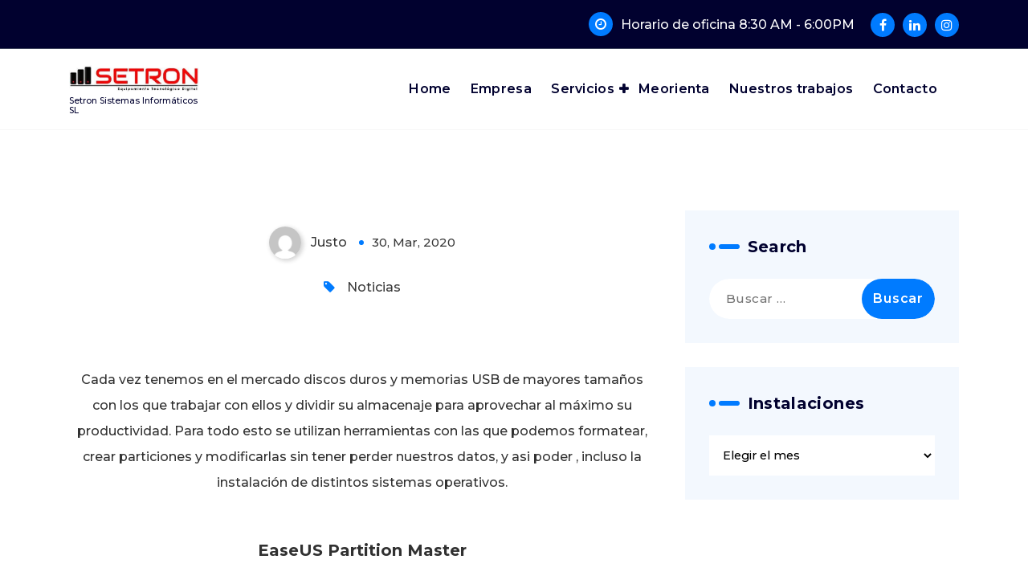

--- FILE ---
content_type: text/css
request_url: https://setron.es/wp-content/themes/spintech/assets/css/widgets.css?ver=6.9
body_size: 6772
content:
/* Common Widget Style */

.main-navigation-area .contact-info .text {
    font-size: 1.5rem;
    font-weight: 700;
}

.main-navigation-area .contact-info .title {
    font-size: 1rem;
    font-weight: 500;
}

.widget-left, .widget-right {
    display: inline-flex;
    align-items: center;
}

.widget-right li a {
    margin-left: auto;
}

.widget-left li a {
    margin-right: auto;
}

.widget-right .widget,
.widget-left .widget {
    padding: 0 1.25rem;
}

.widget-left .widget:nth-child(2n+3),
.widget-left .widget:first-child{
    padding-left: 0px;
}

.widget-right .widget:nth-child(n+2) {
    padding: 0 1.25rem;
}

.widget-right .widget:nth-child(2n+4),
.widget-right .widget:first-child {
    padding-right: 0px;
}

.widget-right .widget:first-child {
    padding-left: 0px;
}

.widget-right .widget:last-child {
    padding-right: 0px;
}

.widget.widget-text-slide {
    width: 100%;
}

/*---//---*/

/* Header Widget */

.main-header p:not(.site-description) {
    margin: 0;
}

.above-header .contact-area {
    min-height: 45px;
    color: var(--bs-white);
}

.above-header .contact-icon {
    font-size: 16px;
    width: 30px;
    height: 30px;
    border-radius: 100%;
    margin-right: 10px;
    color: var(--bs-white);
    background-color: var(--bs-primary);
    -webkit-transition: 0.6s;
    transition: 0.6s;
}

.above-header .contact-area:hover .contact-icon,
.above-header .contact-area:focus-within .contact-icon {
    color: var(--bs-primary);
    background-color: var(--bs-white);
}

.above-header .contact-area:hover .contact-icon i,
.above-header .contact-area:hover .contact-icon img,
.above-header .contact-area:focus-within .contact-icon i,
.above-header .contact-area:focus-within .contact-icon img {
    -webkit-animation: none;
    animation: none;
}

.above-header .widget-left,
.above-header .widget-right {
    display: -ms-flexbox;
    display: flex;
    -webkit-flex-wrap: wrap;
    flex-wrap: wrap;
    -webkit-box-align: center;
    -ms-flex-align: center;
    align-items: center;
    height: 100%;
    min-height: 60px;
}

.header-widget:not(.header-carousel) .widget:not(.widget_media_video) {
    display: inline-block;
    margin: 0;
}

.header-widget:not(.header-item):not(.header-carousel) .widget:not(.widget_media_video) {
    line-height: 45px;
}

.main-header .widget:not(.widget_social_widget) li {
    display: inline-block;
    padding: 0;
}

.main-header .widget:not(.widget_nav_menu):not(.widget_social_widget) li {
    margin: 0 10px 5px 0;
}

.main-header .widget.widget_nav_menu li {
    margin: 0 10px 0 0;
}

.main-header .widget:not(.widget_social_widget) li:last-child, .tagcloud a:last-child {
    margin: 0;
}

.header-widget ul li, .header-widget ul li a,
.main-header .widget span {
    font-weight: 500;
}

.header-widget ul li span, .header-widget a,
.contact-info a {
    text-decoration: none;
    position: relative;
    text-shadow: -0.15px -0.15px 0 transparent, 0.15px 0.15px transparent;
    -webkit-transition: .3s ease-in-out;
    transition: .3s ease-in-out;
}

.header-widget ul li span, .header-widget a {
    display: inline-block;
}

.header-widget .widget:not(.widget_social_widget) li a {
    width: max-content;
}

.header-widget .widget:not(.widget_social_widget):not(.widget-contact) i,
.header-widget .widget:not(.widget_social_widget):not(.widget-contact):not(.widget_media_gallery):not(.widget_media_gallery) img {
    font-size: 15px;
    display: inline-block;
}

.header-widget .widget:not(.widget_social_widget):not(.widget-contact):not(.widget_media_gallery):not(.widget_media_gallery) img {
    height: 1.25rem;
}

.main-header .widget li:last-child, .header-widget-info li:last-child {
    margin-right: 0;
}

.header-widget .fa-phone + span {
    font-weight: 700;
}

.breadcrumb-widget .widget .widget-title,
.footer-copyright .widget:not(.widget-info):not(.widget-none) .widget-title,
.main-header .widget:not(.widget-info):not(.widget-none) .widget-title {
    display: none;
}

.widget .gallery {
    display: flow-root;
}

.header-widget .gallery .gallery-item a {
    display: block;
}

.header-widget .widget img {
    width: 50px;
}

.header-widget .gallery {
    display: -ms-flexbox;
    display: flex;
    -ms-flex-wrap: wrap;
    flex-wrap: wrap;
}

.header-widget .gallery .gallery-item {
    -ms-flex: 1;
    flex: 1;
    margin: 0 6px 0 0;
    padding: 0;
}

.header-widget .widget_media_video {
    display: block;
    width: 100%;
}

.header-widget .widget_media_video .wp-video .mejs-container {
    width: 100% !important;
    max-height: 170px;
}

.header-widget .widget_media_video .wp-video-shortcode video, .header-widget .widget_media_video video.wp-video-shortcode {
    max-height: 170px;
}

.header-widget .widget-menu-top li a i {
    display: block;
    text-align: center;
    font-size: 32px;
    margin-bottom: 5px;
}

/* ---//--- */

/* Above Header BG */

.above-header-bg .above-header .contact-icon,
.above-header-bg .above-header .widget_social_widget li a {
    color: var(--bs-white);
    background-color: var(--bs-secondary);
}

.above-header-bg .above-header .widget-text-slide .text-heading,
.above-header-bg .above-header .contact-area {
    color: var(--bs-secondary);
}

/* ---//--- */

/* Basic Css for widget */

.widget.widget_rss h5 {
    margin-bottom: 0;
}

.widget.widget_rss h5 a {
    display: inline-block;
}

.widget li {
    list-style: none;
    position: relative;
}

.widget li a {
    position: relative;
    z-index: 0;
    display: inline-block;
    font-weight: 500;
}

.widget li a:before {
    font-family: var(--bs-font-awesome);
    font-weight: 900;
    position: absolute;
}

.footer-main .widget_nav_menu li a:before,
.footer-main .widget:not(.widget_nav_menu):not(.widget_recent_comments):not(.widget-info):not(.widget_social_widget):not(.widget_calender):not(.widget_tag) li a:before {
    left: 0;
}

.footer-main .widget:not(.widget_text):not(.widget_meta):not(.widget_recent_comments):not(.widget-info):not(.widget_social_widget):not(.widget_calender):not(.widget_tag) li a:before {
    content: "\f054";
}

/* ---//--- */


/*=============== Contact-Area Start =============*/

.contact-area {
    display: -ms-flexbox;
    display: flex;
    -ms-flex-align: center;
    align-items: center;
}

.contact-icon {
    display: -ms-flexbox;
    display: flex;
    align-items: center;
    justify-content: center;
    -ms-flex-negative: 0;
    flex-shrink: 0;
    position: relative;
    z-index: 1;
    font-size: 38px;
    width: 42px;
    height: 42px;
    line-height: 1;
    margin-right: 15px;
    color: var(--bs-primary);
    -webkit-transition: var(--bs-transition);
    transition: var(--bs-transition);
}

.contact-area .contact-icon i,
.contact-area .contact-icon img {
    color: inherit;
    display: inline-block;
    vertical-align: baseline;
    -webkit-transform: translateZ(0);
    transform: translateZ(0);
    box-shadow: 0 0 1px rgba(0, 0, 0, 0);
    -webkit-backface-visibility: hidden;
    backface-visibility: hidden;
    -moz-osx-font-smoothing: grayscale;
}

.contact-area:hover .contact-icon i,
.contact-area:hover .contact-icon img,
.contact-area:focus-within .contact-icon i,
.contact-area:focus-within .contact-icon img {
    -webkit-animation: buzz-out 1.25s linear infinite;;
    animation: buzz-out 1.25s linear infinite;;
}

.contact-info {
    display: inline-block;
    text-align: center;
    color: inherit;
}

.contact-info .text {
    margin-bottom: 0;
    line-height: normal;
    font-weight: 500;
}

.contact-info .title {
    font-weight: 700;
    font-size: 1.125rem;
    line-height: 1.2;
    margin-bottom: 1px;
}

.contact-info .btn-link {
    text-decoration: none;
    box-shadow: none;
    padding: 0;
    font-weight: 700;
}

.contact-info .btn-link:not(:hover):not(:focus) {
    color: var(--bs-secondary);
}

.contact-btn {
    display: inline-block;
    overflow: hidden;
    margin-top: 2rem;
}

.contact-btn .read-link:after {
    content: "\f061";
    height: 0.9375rem;
    width: 0.9375rem;
    border-radius: 1.25rem;
    background-color: var(--bs-secondary);
    color: var(--bs-white);
    font-size: 0.625rem;
}

.contact-btn .read-link:hover,
.contact-btn .read-link:focus {
    color: var(--bs-primary);
}

.contact-btn .read-link:hover:after,
.contact-btn .read-link:focus:after {
    background-color: var(--bs-primary);
    color: var(--bs-white);
}

/* --/-- */


/* Search Form Start */

.widget .search-form label,
.mail-form,
.search-form {
    width: 100%;
}

.mail-form>div,
.search-form,
.widget .wp-block-search .wp-block-search__inside-wrapper  {
    display: block;
    position: relative;
    overflow: hidden;
    border-radius: 0.3125rem;
    z-index: 0;
}

.widget .search-form .search-submit {
    color: var(--bs-white);
    font-weight: 600;
    padding: 0 0.875rem;
    border-radius: 10rem;
    min-width: 50px;
}

.widget .search-form .search-submit:focus,
.widget .search-form .search-submit:hover {
    color: var(--bs-white);
}

.search-submit i {
    font-size: inherit;
    line-height: 2.15;
}

.widget form .search-field {
    padding-right: 5.35rem;
}

.widget form .search-field:not(:hover),
.widget form .search-field:not(:focus) {
    border-color: transparent;
}

.widget form .search-field,
.widget .mail-form .form-control {
    padding-left: 1.25rem;
    min-height: 50px;
    border-radius: 0.3125rem;
    padding-top: 0.81rem;
    padding-bottom: 0.81rem;
}

.widget .mail-form .form-control {
    padding-right: 3.8rem;
}

.widget form {
    overflow: hidden;
}

.widget .search-form,
.widget form .search-field,
.widget .wp-block-search .wp-block-search__input {
    border-radius: 10rem;
}

.footer-main .mail-form .submit,
.search-form .btn.search-submit:not(.btn-link):not(.btn-play):not(.btn-video),
.search-form .search-submit:not(.btn-link):not(.btn-play):not(.btn-video),
.widget .wp-block-search .wp-block-search__button {
    position: absolute;
    top: 0;
    right: 0;
    bottom: 0;
    border: none;
    outline: none;
    box-shadow: none;
    line-height: 2;
    z-index: 0;
}

.footer-main .mail-form .submit,
.search-form .btn.search-submit:not(.btn-link):not(.btn-play):not(.btn-video):not(:hover):not(:focus),
.search-form .search-submit:not(.btn-link):not(.btn-play):not(.btn-video):not(:hover):not(:focus) {
    color: var(--bs-white);
    background-color: var(--bs-primary);
}

.footer-main .mail-form .submit {
    padding: 0 .85rem;
    border-radius: 0 0.3125rem 0.3125rem 0;
    font-size: 1.5625rem;
    border: 1px solid transparent;
}

.footer-main .mail-form .submit:hover,
.footer-main .mail-form .submit:focus {
    border-color: var(--bs-white);
}

.widget .btn:not(.btn-link):not(.btn-play):not(.btn-video):before {
    border-radius: 0 30px 30px 0;
}

/* ---//--- */

/* Subscribe Form Start */

.sidebar .widget_subscribe {
    text-align: center;
    font-weight: 500;
}

.sidebar .widget_subscribe form button {
    display: block;
    width: 100%;
    color: #ffffff;
    margin-top: 1.25rem;
}

.sidebar .widget_subscribe form input[type="email"] {
    border-radius: 10rem;
    padding-left: 1.25rem;
    padding-right: 1.25rem;
}

.sidebar .widget_subscribe form input[type="email"]:not(:hover):not(:focus) {
    border-color: transparent;
}

/*---//---*/


/* Manual Links Start & Calendar Start */

.widget > ul, .widget div > ul, .tagcloud {
    list-style: none;
    margin: 0;
    padding: 0;
    position: relative;
    z-index: 0;
}

.calendar_wrap {
    position: relative;
    padding: 1.875rem;
    background-color: var(--bs-primary-light);
    border: 1px solid var(--bs-gray);
}

.main-footer .calendar_wrap {
    padding: 1rem;
    color: var(--bs-secondary);
}

.sidebar .calendar_wrap {
    padding: 0;
    background: none;
    border: none;
}

.calendar_wrap table {
    width: 100%;
    background: none;
    border: none;
    margin: 0;
    caption-side: top;
}

.calendar_wrap table caption {
    font-weight: 700;
    color: var(--bs-secondary);
    position: relative;
    padding-right: 8.75rem;
    text-align: right;
}

.calendar_wrap table th, .calendar_wrap table td {
    text-align: center;
    line-height: 41px;
    border: 0;
    padding: 0;
    text-align: center;
    border-radius: 50%;
}

.calendar_wrap table th {
    color: var(--bs-secondary);
    background: none;
    font-weight: 700;
}

.calendar_wrap table td {
    font-weight: 500;
    position: relative;
}

.calendar_wrap table td a:after,
td#today:after {
    content: "";
    position: absolute;
    width: .25em;
    height: .25em;
    border-radius: 50%;
    background: var(--bs-white);
    bottom: 0;
    left: 50%;
    margin-bottom: 7px;
    transform: translateX(-50%);
    filter: drop-shadow(.5em 0px 0px #dc221c) drop-shadow(-.5em 0px 0px #ffae00);
    transition: var(--bs-transition);
}

.calendar_wrap table td a:after {
    opacity: 0;
    visibility: hidden;
}

.calendar_wrap table td a:hover:after,
.calendar_wrap table td a:focus:after {
    opacity: 1;
    visibility: visible;
}

.calendar_wrap table tfoot {
    background-color: var(--bs-gray-light);
}

.wp-calendar-nav {
    position: absolute;
    font-weight: 600;
    font-size: 0.85rem;
    top: 35px;
    right: 30px;
}

.main-footer .wp-calendar-nav {
    right: .75rem;
}

.sidebar .wp-calendar-nav {
    top: 0.35rem;
    right: 0;
}

.wp-calendar-nav a {
    width: 60px;
    height: 26px;
    line-height: 26px;
    display: inline-block;
    text-align: center;
    color: var(--bs-white);
    background-color: var(--bs-secondary);
    border-radius: 10rem;
    transition: var(--bs-transition);
}

.wp-calendar-nav a:hover,
.wp-calendar-nav a:focus {
    color: var(--bs-white);
    background-color: var(--bs-primary);
}

/* --/-- */


/* Widget Meta */

.header-widget .widget_meta a {
    font-size: 12px;
}

.header-widget .widget.widget_meta li a:before {
    line-height: 1.2;
    font-size: 13px;
}

.widget_meta ul li a {
    padding-right: 0;
    padding-left: 25px;
}

.widget_meta ul li a:before {
    left: 0;
    color: var(--bs-primary);
}

.widget_meta ul li:nth-child(1) a:before {
    content: "\f007";
}
.widget_meta ul li:nth-child(2) a:before {
    content: "\f08b";
}
.widget_meta ul li:nth-child(3) a:before {
    content: "\f086";
}
.widget_meta ul li:nth-child(4) a:before {
    content: "\f27a";
}
.widget_meta ul li:nth-child(5) a:before {
    content: "\f19a";
}

.footer-main .widget li a:hover:before,
.footer-main .widget li a:focus:before,
.widget_meta li a:hover:before,
.widget_meta li a:focus:before {
    -webkit-animation: iconRightCaret 600ms ease;
    animation: iconRightCaret 600ms ease;
    -webkit-animation-iteration-count: infinite;
    animation-iteration-count: infinite;
}

/* Icon Right Caret */
@-webkit-keyframes iconRightCaret {
    0% {
        -ms-transform: translateX(-1px);
        -webkit-transform: translateX(-1px);
        transform: translateX(-1px);
    }

    50% {
        -ms-transform: translateX(2px);
        -webkit-transform: translateX(2px);
        transform: translateX(2px);
    }

    100% {
        -ms-transform: translateX(-1px);
        -webkit-transform: translateX(-1px);
        transform: translateX(-1px);
    }
}
@keyframes iconRightCaret {
    0% {
        -ms-transform: translateX(-1px);
        -webkit-transform: translateX(-1px);
        transform: translateX(-1px);
    }

    50% {
        -ms-transform: translateX(2px);
        -webkit-transform: translateX(2px);
        transform: translateX(2px);
    }

    100% {
        -ms-transform: translateX(-1px);
        -webkit-transform: translateX(-1px);
        transform: translateX(-1px);
    }
}

/* ---//--- */

/* Widget Tag & Widget Text & Widget Social */

.tagcloud a {
    margin-bottom: 10px;
    margin-right: 6px;
}

.tagcloud a {
    font-size: 1rem !important;
    display: inline-block;
    line-height: 2.5;
    padding: 0 0.875rem;
    font-weight: 500;
    color: var(--bs-white);
    background-color: var(--bs-primary);
}

.tagcloud a:nth-child(25),
.tagcloud a:nth-child(19),
.tagcloud a:nth-child(13),
.tagcloud a:nth-child(7),
.tagcloud a:nth-child(1) {
    background-color: #7169fe;
}

.tagcloud a:nth-child(26),
.tagcloud a:nth-child(20),
.tagcloud a:nth-child(14),
.tagcloud a:nth-child(8),
.tagcloud a:nth-child(2) {
    background-color: #ff486a;
}

.tagcloud a:nth-child(27),
.tagcloud a:nth-child(21),
.tagcloud a:nth-child(15),
.tagcloud a:nth-child(9),
.tagcloud a:nth-child(3) {
    background-color: #8338ec;
}

.tagcloud a:nth-child(28),
.tagcloud a:nth-child(22),
.tagcloud a:nth-child(16),
.tagcloud a:nth-child(10),
.tagcloud a:nth-child(4) {
    background-color: #fb0699;
}

.tagcloud a:nth-child(29),
.tagcloud a:nth-child(23),
.tagcloud a:nth-child(17),
.tagcloud a:nth-child(11),
.tagcloud a:nth-child(5) {
    background-color: #fdd948;
}

.tagcloud a:nth-child(30),
.tagcloud a:nth-child(24),
.tagcloud a:nth-child(18),
.tagcloud a:nth-child(12),
.tagcloud a:nth-child(6) {
    background-color: #1cbfc3;
}

.tagcloud a:hover,
.tagcloud a:focus {
    color: var(--bs-white);
    -webkit-transform: translateY(-2px);
    -ms-transform: translateY(-2px);
    transform: translateY(-2px);
}

.widget-text p:last-child {
    margin: 0;
}

.widget_social_widget li a {
    width: 30px;
    text-align: center;
    line-height: 30px;
    border-radius: 100%;
    -webkit-transition: 0.6s;
    transition: 0.6s;
}

.widget_social_widget li a i {
    vertical-align: middle;
}

.widget_social_widget li:not(:last-child) {
    margin-right: 6px;
}

.widget.widget_social_widget ul {
    margin-top: -0.75rem;
}

.widget.widget_social_widget ul li {
    margin-top: 0.75rem;
}

.widget_social_widget li a:hover,
.widget_social_widget li a:focus,
.above-header .contact-area:hover .contact-icon,
.above-header .contact-area:focus-within .contact-icon {
    border-radius: 0;
    -webkit-transform: rotateZ(360deg);
    transform: rotateZ(360deg);
}

.sidebar .widget_social_widget li a {
    color: var(--bs-primary);
    background-color: var(--bs-white);
    box-shadow: 0 5px 10px rgb(0 0 0 / 0.09);
}

.sidebar .widget_social_widget li a:hover,
.sidebar .widget_social_widget li a:focus {
    color: var(--bs-white);
    background-color: var(--bs-primary);
}

.widget_social_widget ul li:last-child {
    margin-right: 0px;
}

.main-footer .widget_social_widget li a,
.sidebar .widget_social_widget li a,
.widget_social_widget li {
    display: inline-block;
}

.main-footer .widget_social_widget li a {
    color: var(--bs-secondary);
}

.main-footer .widget_social_widget li a {
    background-color: var(--bs-white);
}

.main-footer .widget_social_widget li a:hover,
.main-footer .widget_social_widget li a:focus {
    color: var(--bs-white);
    background-color: var(--bs-primary);
}

.above-header .widget_social_widget li a {
    color: var(--bs-white);
    background-color: var(--bs-primary);
}

.above-header .widget_social_widget li a:hover,
.above-header .widget_social_widget li a:focus {
    color: var(--bs-primary);
    background-color: var(--bs-white);
}

.widget_special_social a {
    display: flex;
    flex-wrap: wrap;
    align-items: center;
    justify-content: space-between;
    color: var(--bs-white);
    background-color: var(--bs-primary);
    padding: 13px 20px;
    position: relative;
    z-index: 0;
}

.widget_special_social a:after {
    content: "";
    position: absolute;
    top: 0;
    right: 0;
    width: 100%;
    height: 100%;
    background-color: inherit;
    z-index: -1;
    transition: var(--bs-transition);
}

.widget_special_social a:hover:after,
.widget_special_social a:focus:after {
    background-color: rgb(1 1 47 / 0.1);
}

.widget_special_social p {
    font-weight: 600;
    line-height: 1.17;
    letter-spacing: 0.15px;
    margin: 0;
}

.widget_special_social span {
    margin: 0;
    font-size: 14px;
    font-weight: 500;
    display: block;
}

.widget_special_social i {
    font-size: 30px;
}

.widget_special_social a.twitter {
    background-color: #03a9f4;
}

.widget_special_social a.facebook {
    background-color: #3a559f;
}

.widget_special_social a.instagram {
    background-color: #d62976;
}

/* ---//--- */


/* Widget Title Set */

.widget .widget-title {
    display: block;
    text-transform: capitalize;
    position: relative;
    z-index: 0;
    text-align: left;
    letter-spacing: 0.35px;
    word-break: break-all;
}

.main-footer div.widget.widget-none .widget-title {
    margin-bottom: 1rem;
    line-height: 1.5;
}

.main-footer .widget .widget-title {
    color: var(--bs-white);
    padding-left: 24px;
    margin-bottom: 2.1875rem;
}

.main-footer .widget-title:before {
    content: "";
    position: absolute;
    left: 0;
    top: 0;
    bottom: 0;
    margin: auto;
    width: 6px;
    height: 100%;
    background-color: var(--bs-primary);
    
}

.textwidget .logo {
    margin-bottom: 1rem;
}

/* ---//--- */

/*---------------------------------------
    Post Widget
-----------------------------------------*/

.widget_latest_posts .post-items {
    flex-direction: row;
    -webkit-align-items: center;
    align-items: center;
    text-align: left;
    border: none;
}

.widget_latest_posts .post-items:not(:last-child) {
    padding-bottom: 20px;
    margin-bottom: 20px;
    border-bottom: 1px solid var(--bs-gray);
}

.widget_latest_posts .post-image {
    margin-right: 15px;
    flex-basis: 28.44%;
    overflow: visible;
    -webkit-box-shadow: none;
    box-shadow: none;
}

.widget_latest_posts .featured-image .post-hover {
    display: block;
    border-radius: 100%;
    overflow: hidden;
}

.widget_latest_posts .featured-image,
.widget_latest_posts .featured-image > a {
    width: 80px;
    height: 80px;
}

.widget_latest_posts .post-image img {
    height: 100%;
    object-fit: cover;
}

.widget_latest_posts .post-image .post-hover:before {
    font-size: 10px;
    max-width: 25px;
    max-height: 25px;
}

.widget_latest_posts .post-content {
    flex: 1;
    padding: 0;
}

.widget_latest_posts .post-title {
    font-size: 1rem;
    margin-bottom: 5px;
}

.widget_latest_posts .post-meta:not(.post-img-meta):not(.post-tags) {
    font-size: 13px;
    padding: 0;
    padding-top: 5px;
    margin-top: 5px;
    justify-content: flex-start;
}

.widget_latest_posts .post-meta time:not(.icon):before {
    display: none;
}

.widget_latest_posts .post-meta time:not(.icon) {
    padding-left: 0;
}

.widget_latest_posts .post-meta .post-date {
    line-height: 1.2;
}

.widget_latest_posts .post-meta .post-date i {
    margin-right: 6px;
}

.widget_latest_posts .post-image .post-meta {
    top: -5px;
    left: -2px;
    right: unset;
}

.widget_latest_posts .post-image .count-link {
    top: 0;
    left: 0;
    right: unset;
    font-size: 14px;
    font-weight: 700;
    width: 30px;
    height: 30px;
    color: var(--bs-white);
    border: 2px solid var(--bs-white);
    background-color: var(--bs-primary);
    box-shadow: none;
}

.widget_latest_posts .post-image .count-link a {
    color: inherit;
}

/* ---//--- */


/*---------------------------------------
    Widget Sidebar Start

    .sidebar .tagcloud,
-----------------------------------------*/

.sidebar .widget {
    margin-bottom: 1.875rem;
    padding: 1.875rem;
    background-color: var(--bs-primary-light);
}

.sidebar .widget-title {
    margin-bottom: 1.5625rem;
    line-height: 1.5;
    padding-left: 3rem;
    color: var(--bs-secondary);
}

.sidebar .widget-title:before, .sidebar .widget-title:after {
    content: "";
    position: absolute;
    top: 0;
    bottom: 0;
    margin: auto 0;
}

.sidebar .widget-title:before {
    left: 0;
    width: 8px;
    height: 8px;
    border-radius: 8px;
    background-color: var(--bs-primary);
}

.sidebar .widget-title:after {
    left: 12px;
    width: 26px;
    height: 6px;
    border-radius: 3px;
    background-color: var(--bs-primary);
}

.widget_media_video iframe {
    width: 100%;
    height: 100%;
}

.main-footer .widget:last-child,
.sidebar .widget:last-child {
    margin-bottom: 0;
}

.sidebar .widget_social_widget ul {
    padding: 0 15px;
}

.sidebar .widget ul li.menu-item-has-children {
    padding-bottom: 0;
}

.sidebar .widget_recent_comments li {
    padding: 15px;
    word-break: break-word;
}

.widget_special_social a:not(:last-child),
.sidebar .widget.widget_nav_menu ul li:not(:last-child) a,
.sidebar .widget.widget_pages ul li:not(:last-child) a,
.sidebar .widget.widget_meta ul li:not(:last-child),
.sidebar .widget.widget_archive ul > li:not(:last-child),
.sidebar .widget.widget_categories ul > li:not(:last-child) {
    margin-bottom: 1.25rem;
}

.sidebar .widget.widget_nav_menu ul li a,
.sidebar .widget.widget_pages ul li a {
    display: block;
}

.sidebar .widget.widget_archive ul > li,
.sidebar .widget.widget_categories ul > li {
    display: flex;
    flex-wrap: wrap;
    align-items: center;
    justify-content: space-between;
    border-radius: 10rem;
    font-weight: 600;
    color: var(--bs-white);
    background-color: var(--bs-secondary);
    z-index: 1;
}

.sidebar .widget.widget_archive ul > li,
.sidebar .widget.widget_categories ul > li {
    padding: 14px 0.7rem 14px 1.25rem;
}

.sidebar .widget.widget_archive ul > li ul,
.sidebar .widget.widget_categories ul > li ul {
    position: absolute;
    top: 100%;
    left: 0;
    width: 100%;
    background-color: var(--bs-primary-light);
    border: 1px solid #cccccc;
    padding: 15px;
    border-radius: 10px;
    opacity: 0;
    visibility: hidden;
    z-index: 1;
    -webkit-transform: translateY(-15px);
    -ms-transform: translateY(-15px);
    transform: translateY(-15px);
    -webkit-transition: all 500ms ease;
    -o-transition: all 500ms ease;
    transition: all 500ms ease;
}

.sidebar .widget.widget_archive ul li:hover > ul,
.sidebar .widget.widget_archive ul li:focus-within > ul,
.sidebar .widget.widget_categories ul li:hover > ul,
.sidebar .widget.widget_categories ul li:focus-within > ul {
    visibility: visible;
    opacity: 1;
    -webkit-transform: scale(1) translateY(0px);
    -ms-transform: scale(1) translateY(0px);
    transform: scale(1) translateY(0px);
}

.sidebar .widget.widget_archive ul > li:after,
.sidebar .widget.widget_categories ul > li:after {
    content: "";
    position: absolute;
    top: 0;
    right: -1px;
    bottom: 0;
    width: 52px;
    height: 52px;
    border-radius: 100%;
    background-color: var(--bs-primary);
    margin: auto 0;
    z-index: -1;
}

.calendar_wrap table tbody #today,
.calendar_wrap table tbody a:hover,
.calendar_wrap table tbody a:focus {
    color: var(--bs-white);
    background-color: var(--bs-primary);
    border-radius: 50%;
}

.sidebar .calendar_wrap table tbody a {
    display: block;
    border-radius: 50%;
}

.calendar_wrap table td a {
    white-space: nowrap;
}

.sidebar .widget select {
    margin: 15px auto 0;
}

.sidebar .widget select:not(:hover),
.sidebar .widget select:not(:focus) {
    border-color: transparent;
}

.sidebar [class*='widget-']:not(.widget-info):not(.widget_social_widget) li a:before {
    color: inherit;
}

.sidebar .widget-contact {
    color: var(--bs-white);
    background-color: var(--bs-primary);
    padding: 30px;
}

.sidebar .widget-contact .widget-title:first-letter {
    color: var(--bs-white);
}

.sidebar .widget.widget-contact .widget-title {
    border-bottom: none;
    margin: 0;
}

.sidebar .widget-contact .contact-icon {
    width: 35px;
    height: 35px;
    line-height: 2.25;
    text-align: center;
    background-color: var(--bs-white);
    border-radius: 50%;
}

.sidebar .widget-contact .contact-area {
    margin-bottom: 1rem;
}

.sidebar .widget-contact a:hover,
.sidebar .widget-contact a:focus {
    color: var(--bs-white)
}

.sidebar .widget_text .textwidget {
    text-align: center;
    color: var(--bs-secondary);
    font-weight: 500;
}

.widget_text .textwidget img {
    display: inline-block;
}

.sidebar .widget_text .widget.widget_social_widget {
    padding: 0;
}

/* ---//--- */


/* Footer Widget*/

.footer-main .widget {
    margin-bottom: 2.3rem;
}

.main-footer .widget_latest_posts .featured-image .post-hover,
.main-footer .widget_media_image img {
    border: 1px solid #202052;
}

.footer-copyright .widget {
    display: inline-block;
    max-width: 100%;
}

.main-footer .widget ul ul {
    padding-left: 15px;
}

.footer-main .widget:not(.widget-info):not(.widget_social_widget):not(.widget_calender):not(.widget_tag) li:not(:last-child) a {
    margin-bottom: 25px;
}

.footer-copyright .widget:not(.widget-info):not(.widget_social_widget) li:not(:first-child) a {
    padding-left: 22px;
    border-left: 1px solid var(--bs-primary);
}

.footer-main .widget_nav_menu li a,
.footer-copyright .widget:not(.widget_text):not(.widget_nav_menu):not(.widget_recent_comments):not(.widget-info):not(.widget_social_widget):not(.widget_calender):not(.widget_tag) li a,
.footer-main .widget:not(.widget_text):not(.widget_recent_comments):not(.widget-info):not(.widget_social_widget):not(.widget_calender):not(.widget_tag) li a {
    padding-left: 22px;
}

.header-widget .widget_media_gallery img,
.sidebar .widget_media_gallery img {
    margin: auto;
}

.footer:not(.footer-main .footer-center):not(.footer-main .footer-right) .widget_media_gallery img {
    margin: auto 0;
}

.footer-main .widget-text .logo + p {
    margin-top: 25px;
}

.footer-copyright .widget_media_gallery {
    max-width: 150px;
    min-height: 44px;
}

.footer-copyright .widget ul {
    margin-top: -0.75rem;
}

.footer-copyright .widget li {
    display: inline-block;
    margin-top: 0.75rem;
}

.footer-copyright .widget li:not(:last-child) {
    margin-right: 1.25rem;
}

/* ---//--- */

.main-footer .wp-block-calendar table caption {
    color: var(--bs-white);
}

.wp-block-calendar table caption {
    text-align: center;
}

.main-footer .wp-block-calendar tr {
    color: var(--bs-white);
}

.wp-block-calendar tr th {
    background: var(--bs-primary);
	color: var(--bs-white);
}

.post-content ol.wp-block-latest-comments {
    padding: 0;
}